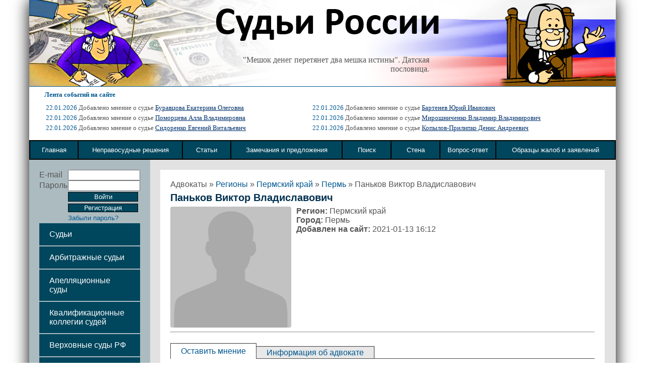

--- FILE ---
content_type: text/html; charset=UTF-8
request_url: https://xn--d1aiaa2aleeao4h.xn--p1ai/sudii/pan-kov-viktor-vladislavovich
body_size: 5897
content:
<!DOCTYPE html>
<html>
<head>
    
	<!--[if lt IE 8]>
	<link rel="stylesheet" type="text/css" href="/css/ie.css" media="screen, projection" />
	<![endif]-->

	<link rel="stylesheet" type="text/css" href="/css/main.css" />
	<link rel="stylesheet" type="text/css" href="/css/form.css" />

    <link rel="stylesheet" type="text/css" href="/css/global.css" />
    <link rel="stylesheet" type="text/css" href="/css/jquery.bxslider.css" />
		<link rel="stylesheet" type="text/css" href="/assets/e6444659/listview/styles.css" />
<link rel="stylesheet" type="text/css" href="/assets/8320e351/pager.css" />
<script type="text/javascript" src="/assets/72b3f71b/jquery.js"></script>
<script type="text/javascript" src="/assets/72b3f71b/jquery.ba-bbq.js"></script>
<script type="text/javascript" src="/assets/72b3f71b/jquery.yiiactiveform.js"></script>
<title>Судьи России - Паньков Виктор Владиславович - Пермский край</title>

            <link rel="canonical" href="https://xn----gtbmba8anefap3i.su/sudii/pan-kov-viktor-vladislavovich" />
    


    <meta property='og:image' content='/favicon.ico'>
    <meta property='og:type' content='website'>
    <meta property='og:title' content='Судьи России - Паньков Виктор Владиславович - Пермский край'>

<!--    <meta property='og:image' itemprop="image" content="{{ $share->ogImage }}">-->
<!--    <meta name="twitter:image" content="{{ $share->ogImage }}"> -->
<!--    <meta name="twitter:card" content="summary_large_image">-->
<!--    <meta property='og:image:width' content='266'>-->
<!--    <meta property='og:image:height' content='266'>-->

    <meta property='og:url' content='http://xn--d1aiaa2aleeao4h.xn--p1ai/sudii/pan-kov-viktor-vladislavovich'>
    <meta property='og:site_name' content='Судьи России'>
    <meta property='og:description' content="Судьи России. Все конституционные судьи России. Вырази свое мнение о судье, прокуроре, адвокате.">

<meta name="viewport" content="width=device-width, initial-scale=1.0"/>
 <meta name="description" content="Судьи России. Все конституционные судьи России. Вырази свое мнение о судье, прокуроре, адвокате." />
 <script type="text/javascript" src="/js/common.js"></script>
 <script type="text/javascript" src="/js/jquery.bxslider.js"></script>
     <meta name='advmaker-verification' content='f72380a0ed19cb78ce90d2471f1d5ac0'/>
    <!-- Yandex.Metrika counter -->
    <script type="text/javascript" >
        (function(m,e,t,r,i,k,a){m[i]=m[i]||function(){(m[i].a=m[i].a||[]).push(arguments)};
            m[i].l=1*new Date();
            for (var j = 0; j < document.scripts.length; j++) {if (document.scripts[j].src === r) { return; }}
            k=e.createElement(t),a=e.getElementsByTagName(t)[0],k.async=1,k.src=r,a.parentNode.insertBefore(k,a)})
        (window, document, "script", "https://mc.yandex.ru/metrika/tag.js", "ym");

        ym(95890464, "init", {
            clickmap:true,
            trackLinks:true,
            accurateTrackBounce:true
        });
    </script>
    <noscript><div><img src="https://mc.yandex.ru/watch/95890464" style="position:absolute; left:-9999px;" alt="" /></div></noscript>
    <!-- /Yandex.Metrika counter -->
    <!-- IBV FLY-ROLL -->
    <script src="https://sdk.adlook.tech/inventory/core.js" async type="text/javascript"></script>
</head>
<body>
    <div id="lessbuttons_holder"></div>
        <div style="display:none;">
        <noindex><img alt="" src="/images/sud-2.jpg" /></noindex>
    </div>
<center>
<div id="frame">
	<div id="header">
    	    	<div id="header_image">
            <div id="header_quote">
            "Мешок денег перетянет два мешка истины". Датская пословица.            </div>
        </div>
        		<div id="lenta">
			<font class="lenta_title" face="tahoma" size="2" color="#005890"><b>Лента событий на сайте</b></font>
            <table><tr><td>
            	<span>22.01.2026</span> Добавлено мнение о судье <a href="/sudii/buravcova-ekaterina-olegovna">Буравцова Екатерина Олеговна</a><br><span>22.01.2026</span> Добавлено мнение о судье <a href="/sudii/pomorceva-alla-vladimirovna">Поморцева Алла Владимировна</a><br><span>22.01.2026</span> Добавлено мнение о судье <a href="/sudii/sidorenko-evgeniy-vital-evich">Сидоренко Евгений Витальевич</a><br></td><td><span>22.01.2026</span> Добавлено мнение о судье <a href="/sudii/bartenev-yuriy-ivanovich">Бартенев Юрий Иванович</a><br><span>22.01.2026</span> Добавлено мнение о судье <a href="/sudii/miroshnichenko-vladimir-vladimirovich">Мирошниченко Владимир Владимирович</a><br><span>22.01.2026</span> Добавлено мнение о судье <a href="/sudii/kopylov-prilipko-denis-andreevich">Копылов-Прилипко Денис Андреевич</a><br>            </td></tr></table>
		</div>
                		<table border="2" id="nav">
		<tr>
		<td><a href="/"><span>Главная</span></a></td>
		<td><a href="/nepravo/index/type/unjust"><span>Неправосудные решения</span></a></td>
		<td><a href="/nepravo"><span>Статьи</a></span></td>
        <td><a href="/site/contact"><span>Замечания и предложения</a></span></td>
		<td><a href="/site/search"><span>Поиск</a></span></td>
		<td><a href="/site/wall"><span>Стена</a></span></td>
		<td><a href="/faq/index"><span>Вопрос-ответ</a></span></td>
		<td><a href="/docs"><span>Образцы жалоб и заявлений</a></span></td>
		</tr>
		</table>
	</div>
<table id="middle">
<tr class="box">
<td id="left_side">

    <form id="login-form" action="/sudii/pan-kov-viktor-vladislavovich" method="post">    <div class="errorMessage" id="LoginForm_password_em_" style="display:none"></div>	<table class="login">
        <tr>
            <td>E-mail</td>
            <td width="90"><input name="LoginForm[username]" id="LoginForm_username" type="text" /></td>
        </tr>
		<tr>
            <td>Пароль</td>
            <td><input name="LoginForm[password]" id="LoginForm_password" type="password" /></td>
        </tr>
		<tr>
            <td></td>
            <td>
    		<input class="button" style="width:139px" type="submit" name="yt0" value="Войти" />            <a style="width:137px;font-size:13px" href="/site/register" class="button">Регистрация</a>
            </td>
        </tr>
        <tr>
            <td></td>
            <td>
                <small>
                    <a href='/site/register/step/4'>Забыли пароль?</a>
                </small>
            </td>
        </tr>

        </form>    </table>


<ul class="navigation1">
	            <li><a href="/suds/index">Судьи</a></li>
        <li><a href="/site/arbitration">Арбитражные судьи</a></li>
        <li><a href="/site/appelation">Апелляционные суды</a></li>
        <li><a href="/suds/index/type/kollegii">Квалификационные коллегии судей</a></li>
        <li><a href="/site/head">Верховные суды РФ</a></li>
        <li><a href="/sudii/index/type/prokurory">Прокуроры</a></li>
        <li><a href="/sudii/index/type/advokaty">Адвокаты и юристы</a></li>
        <li><a href="/dishonor/index">Судейская доска позора</a></li>
        <!--<li><a href="verh.php">Верховные суды РФ</a></li>
        <li><a href="koll.php">Квалификационные коллегии судей</a></li>-->
        <li><a href="/video">Видео</a></li>
        <li><a href="/audio">Аудио</a></li>
   
</ul>

<div class='yandex1'>

</div>
            <script src="https://cdn.adfinity.pro/code/судьироссии.рф/adfinity.js" async></script>    
<div style="margin-top: 15px;">
    </div>


<center>

</center>

</td>
<td id="sub">
    <div id="content">
<div class="breadcrumbs">
<span>Адвокаты</span> &raquo; <a href="/sudii/index/type/advokaty">Регионы</a> &raquo; <a href="/sudii/index/type/advokaty/region/permskiy-kray">Пермский край</a> &raquo; <a href="/sudii/index/type/advokaty/region/permskiy-kray/city/perm">Пермь</a> &raquo; <span>Паньков Виктор Владиславович</span></div><script>
$(document).ready(function(e) {
    $('#deny').click(function(e){
		e.preventDefault();
		if(confirm('Вы действительно хотите удалить запись?')){
			$.post('/sudii/delete/49291',{id:49291}).always(function(){ location.href='/sudii/admin/type/2'; });
		}
	});
    //$('#approve').click(function(e){
	//	e.preventDefault();
	//	$.post('/sudii/approve/49291',{id:49291}).always(function(){ //location.reload(); });
	//});
});
</script>
<h1>Паньков Виктор Владиславович</h1>
<img src="/images/avatars/default.jpg" id="big_avatar"><div id="sudya_info">
<span><b>Регион:</b> Пермский край</span><span><b>Город:</b> Пермь</span><span><b>Добавлен на сайт:</b>  2021-01-13 16:12</span></div>
<hr>

<div class="tab-container">
	<ul class="nav-tab">
		<li class="active"><a href="#type-1">Оставить мнение</a></li>
		<li><a href="#type-2">Информация об адвокате</a></li>
	</ul>

	<div id="type-1" class="tab-box active">

            
    <h2 id="comt">Оставить мнение</h2>
    
            <div class="form">
            <p>Для того чтобы оставить комментарий вам нужно зарегистрироваться или войти под своим логином и паролем</p>
        </div>
                <h3>Мнения</h3><div id="commentslistview" class="list-view">


<div class="items">
<span class="empty">Нет комментариев</span></div>
<div class="keys" style="display:none" title="/sudii/pan-kov-viktor-vladislavovich"></div>
</div>
        <script type="text/javascript">            
            function toggle(item){
                var block = $(item).parent().next();
                if(block.css('display')=='block'){
                    block.slideUp(700);
                }else{
                    block.slideDown(700);
                }
            }
            $(document).ready(function(e) {
                $('.js-comment-btn').on('click', function(e){
                    e.preventDefault();
                    $(this).attr('disabled', 'disabled').closest('form').submit();
                });

                $('.reply_link').click(function(e){
                                            alert('Для того чтобы оставить комментарий вам нужно зарегистрироваться или войти под своим логином и паролем');
                                    });
                $('#close_ex').click(function(e){
                    $('#cexample').css('display','none');
                    $('#close_ex').css('display','none');
                    $('#Comments_type').val(1);
                    $('#Comments_post_id').val(49291);
                });
                                $('#content').on('click', '.comment>.delete_button>img',(function(e){
                    e.preventDefault();
                    if(confirm('Вы уверены, что хотите удалить комментарий?')){
                        e.preventDefault();
                        var t = $(this);
                        $.ajax($(this).parent().attr('href'),{
                            dataType: 'text',
                            type: 'POST',
                            url: $(this).parent().attr('href'),
                            success: function(data) {
                                t.parent().parent().next().remove();
                                t.parent().parent().remove();
                            },
                            error: function(jqXHR, textStatus, errorThrown) {
                                console.log(textStatus); //error logging
                            }
                        });
                    }
                }));
            });
        </script>
    
	</div>
	<div id="type-2" class="tab-box">
		<h1 id="comt">
			Информация об адвокате					</h1>
                    <p>Информация отсутствует.</p>
        	</div>
</div>
    <script type="application/ld+json">
        {"@context":"https:\/\/schema.org","@type":"Article","name":"\u041f\u0430\u043d\u044c\u043a\u043e\u0432 \u0412\u0438\u043a\u0442\u043e\u0440 \u0412\u043b\u0430\u0434\u0438\u0441\u043b\u0430\u0432\u043e\u0432\u0438\u0447","headline":"\u041f\u0430\u043d\u044c\u043a\u043e\u0432 \u0412\u0438\u043a\u0442\u043e\u0440 \u0412\u043b\u0430\u0434\u0438\u0441\u043b\u0430\u0432\u043e\u0432\u0438\u0447","about":{"@type":"Person","name":"\u041f\u0430\u043d\u044c\u043a\u043e\u0432 \u0412\u0438\u043a\u0442\u043e\u0440 \u0412\u043b\u0430\u0434\u0438\u0441\u043b\u0430\u0432\u043e\u0432\u0438\u0447"}}    </script>
</div>
</td>
</tr></table>

<div id="footer">

  <div class="col links">

      <!-- Yandex.Metrika informer --> <a href="https://metrika.yandex.ru/stat/?id=22253830&amp;from=informer" target="_blank" rel="nofollow"><img src="https://informer.yandex.ru/informer/22253830/3_1_EFEFEFFF_EFEFEFFF_0_pageviews" style="width:88px; height:31px; border:0;" alt="Яндекс.Метрика" title="Яндекс.Метрика: данные за сегодня (просмотры, визиты и уникальные посетители)" /></a> <!-- /Yandex.Metrika informer --> <!-- Yandex.Metrika counter --> <script type="text/javascript"> (function (d, w, c) { (w[c] = w[c] || []).push(function() { try { w.yaCounter22253830 = new Ya.Metrika({ id:22253830, clickmap:true, trackLinks:true, accurateTrackBounce:true, webvisor:true }); } catch(e) { } }); var n = d.getElementsByTagName("script")[0], s = d.createElement("script"), f = function () { n.parentNode.insertBefore(s, n); }; s.type = "text/javascript"; s.async = true; s.src = "https://mc.yandex.ru/metrika/watch.js"; if (w.opera == "[object Opera]") { d.addEventListener("DOMContentLoaded", f, false); } else { f(); } })(document, window, "yandex_metrika_callbacks"); </script> <noscript><div><img src="https://mc.yandex.ru/watch/22253830" style="position:absolute; left:-9999px;" alt="" /></div></noscript> <!-- /Yandex.Metrika counter -->
  </div>




  <div class="col links">
    <li><a href="/pages/4">Рекламодателям</a></li>
  </div>

  <div class="col links">
    <li><a href="/pages/5">Спонсорам</a></li>
  </div>

  <div class="col links">
    <li><a href="/pages/6">Способы оплаты</a></li>
  </div>

  <div class="col links">
      <li><a href="/sitemap.html">Карта сайта</a></li>
  </div>





  <!--<div class="payments col">
    <img src="/images/creditcards.png" />
    <img src="/images/icons_plat_yandexmoney.png" />


  </div>-->


  <div class="counters col">




  </div>



</div>




<script type="text/javascript">

  var _gaq = _gaq || [];
  _gaq.push(['_setAccount', 'UA-49307323-1']);
  _gaq.push(['_trackPageview']);

  (function() {
    var ga = document.createElement('script'); ga.type = 'text/javascript'; ga.async = true;
    ga.src = ('https:' == document.location.protocol ? 'https://ssl' : 'http://www') + '.google-analytics.com/ga.js';
    var s = document.getElementsByTagName('script')[0]; s.parentNode.insertBefore(ga, s);
  })();

</script>

<!-- IBV -->
<script>
(function() {
    const containers = ["adlk-embed-1"];
    const init = (id) => {
    if (window.UTInventoryCore && document.getElementById(id)) {
        new window.UTInventoryCore({
            type: "embed",
            host: 4276,
            content: false,
            container: id,
            width: 400,
            height: 225,
            playMode: "autoplay",
            collapse: "none",
            infinity: true,
            infinityTimer: 1,
            withoutIframe: true,
        });
    }
};
const tryInit = () => {
    if (window.UTInventoryCore) containers.forEach(init);
        else setTimeout(tryInit, 100);
    };
    tryInit();
})();
</script>

</div>
</center>
<div id="tooltip"></div>
                    
                <div class="page-bn is-open" id="testModal">
            <div class="page-bn__content">
                <div class="page-bn__block">
                    <a href="#" class="page-bn__block-close bnCLoseJs"><span></span></a>
                                    </div>
            </div>
        </div>
    <script type="text/javascript" src="/assets/e6444659/listview/jquery.yiilistview.js"></script>
<script type="text/javascript">
/*<![CDATA[*/
jQuery(function($) {
jQuery('#commentslistview').yiiListView({'ajaxUpdate':['commentslistview'],'ajaxVar':'ajax','pagerClass':'pager','loadingClass':'list-view-loading','sorterClass':'sorter','enableHistory':false});
jQuery('#login-form').yiiactiveform({'validateOnSubmit':true,'attributes':[{'id':'LoginForm_password','inputID':'LoginForm_password','errorID':'LoginForm_password_em_','model':'LoginForm','name':'password','enableAjaxValidation':false,'clientValidation':function(value, messages, attribute) {

if(jQuery.trim(value)=='') {
	messages.push("\u041d\u0435\u043e\u0431\u0445\u043e\u0434\u0438\u043c\u043e \u0437\u0430\u043f\u043e\u043b\u043d\u0438\u0442\u044c \u043f\u043e\u043b\u0435 \u00ab\u041f\u0430\u0440\u043e\u043b\u044c\u00bb.");
}

}}],'errorCss':'error'});
});
/*]]>*/
</script>
</body>
</html>